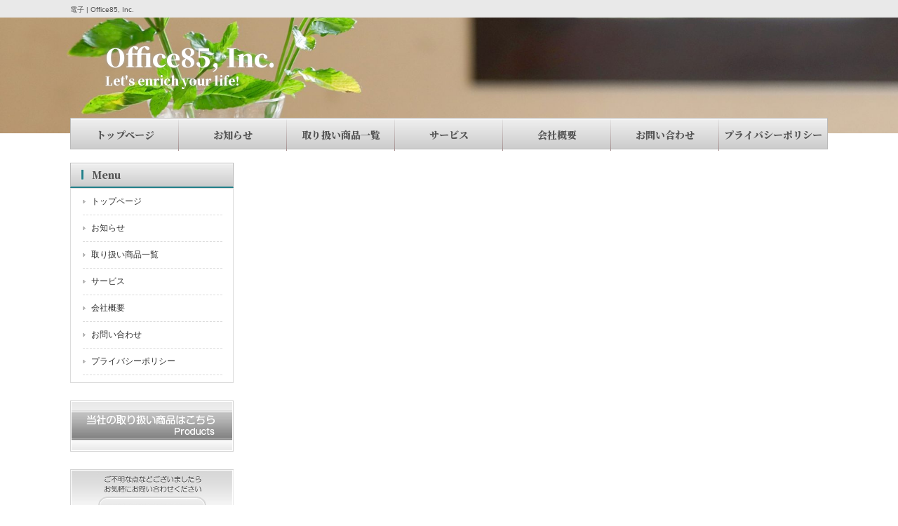

--- FILE ---
content_type: text/css; charset=utf-8
request_url: https://office85.co.jp/wp-content/cache/autoptimize/autoptimize_single_7f8167bb2435c66fd0b13462016fa23f.php
body_size: 3667
content:
body,div,dl,dt,dd,ul,ol,li,h1,h2,h3,h4,h5,h6,pre,form,fieldset,input,textarea,p,blockquote,th,td{padding:0;margin:0}table{border-collapse:collapse;border-spacing:0}img{border:0;line-height:0;height:auto}ol,ul{list-style:none}body{font:12px/1.5 "メイリオ","Meiryo",arial,"ヒラギノ角ゴ Pro W3","Hiragino Kaku Gothic Pro",Osaka,"ＭＳ Ｐゴシック","MS PGothic",Sans-Serif;color:#333}a:link,a:visited{color:#48a5bf;text-decoration:none}a:hover{color:#367f93}a:active,a:focus{outline:0}img{border:0}#header,#menu-menu,#wrapper,#footer ul,#header2,#menu-menu2,#wrapper2,.sitewidth{margin:0 auto;max-width:1080px;clear:both}#sidebar{float:left;width:233px;padding:22px 0 50px}#main{float:right;max-width:827px;padding:22px 0 50px;width:100%}img.wp-smiley,img.emoji,.emoji{display:inline !important;border:none !important;box-shadow:none !important;height:1em !important;width:1em !important;margin:0 .07em !important;vertical-align:-.1em !important;background:0 0 !important;padding:0 !important}#headerWrap{height:423px;position:relative;margin-bottom:20px;background-size:cover;background-position:center}.tagline{background:#e9e9e9}#headerWrap2{height:190px;background-size:cover;background-position:center;position:relative;margin-bottom:20px}.tagline h1{font-size:10px;font-weight:400;line-height:22px}#header,#header2{display:flex;align-items:center;height:calc(100% - 55px)}#header h2{color:#fff;font-size:75px;margin-left:50px;line-height:108px;text-shadow:0px 0px 5px #000000d9;font-family:'Noto Serif JP',"游明朝体","Yu Mincho",YuMincho,serif}#header p{margin-left:50px;color:#fff;text-shadow:0px 0px 5px #000000d9;font-family:'Noto Serif JP',"游明朝体","Yu Mincho",YuMincho,serif}#header p.sub-title2{font-size:20px;text-shadow:0px 0px 5px #000000d9;font-family:'Noto Serif JP',"游明朝体","Yu Mincho",YuMincho,serif}#header2 h1{padding-top:5px;font-size:10px;font-weight:400}#header2 h2{color:#fff;font-size:21px;margin-left:50px;line-height:45px;text-shadow:0px 0px 5px #a5a4a4;font-family:'Noto Serif JP',"游明朝体","Yu Mincho",YuMincho,serif}#header2 p{margin-left:50px;color:#fff;text-shadow:0px 0px 5px #a5a4a4;font-family:'Noto Serif JP',"游明朝体","Yu Mincho",YuMincho,serif}.tagline h1{padding-top:3px;color:#555}#header{background-size:contain;background-position:bottom 46px left 0;background-repeat:no-repeat;min-width:1080px}ul#menu-menu{position:absolute;bottom:-23px;height:46px;left:50%;transform:translate(-50%,0);width:100%;background-color:#dfdfdf;background:#fff;background:-moz-linear-gradient(top,rgba(255,255,255,1) 1%,rgba(238,238,238,1) 6%,rgba(204,204,204,1) 100%);background:-webkit-linear-gradient(top,rgba(255,255,255,1) 1%,rgba(238,238,238,1) 6%,rgba(204,204,204,1) 100%);background:linear-gradient(to bottom,rgba(255,255,255,1) 1%,rgba(238,238,238,1) 6%,rgba(204,204,204,1) 100%);filter:progid:DXImageTransform.Microsoft.gradient(startColorstr='#ffffff',endColorstr='#cccccc',GradientType=0);border:1px solid #bababa;display:flex}@media screen and (max-width:768px){ul#menu-menu{transform:translate(-50%,0);left:unset}}ul#menu-menu li{width:100%}ul#menu-menu a{height:46px;color:#555;font-size:14px;text-align:center;display:flex;align-items:center;justify-content:center;position:relative;font-family:'Noto Serif JP',"游明朝体","Yu Mincho",YuMincho,serif;font-weight:700;transition:.5s background-color}ul#menu-menu a:after{content:"";display:block;position:absolute;right:0;bottom:0;height:100%;width:1px;background:#fff;background:linear-gradient(to bottom,#fff 1%,#e0e0e0 6%,#a48e8e 100%)}ul#menu-menu li:last-child a:after{content:none}ul#menu-menu a:hover{background-color:#ddd}#headerWrap2 ul#menu-menu{position:absolute;bottom:-23px;height:45px}h3.heading{clear:both;padding-left:30px;line-height:33px;font-size:14px;color:#555;background-color:#dfdfdf;background:#fff;background:-moz-linear-gradient(top,rgba(255,255,255,1) 1%,rgba(238,238,238,1) 6%,rgba(204,204,204,1) 100%);background:-webkit-linear-gradient(top,rgba(255,255,255,1) 1%,rgba(238,238,238,1) 6%,rgba(204,204,204,1) 100%);background:linear-gradient(to bottom,rgba(255,255,255,1) 1%,rgba(238,238,238,1) 6%,rgba(204,204,204,1) 100%);filter:progid:DXImageTransform.Microsoft.gradient(startColorstr='#ffffff',endColorstr='#cccccc',GradientType=0);border:1px solid #bababa;border-bottom:2px solid #5fbcd1;position:relative;font-family:'Noto Serif JP',"游明朝体","Yu Mincho",YuMincho,serif}h3.heading:before{content:"";display:block;width:3px;height:14px;position:absolute;top:8px;left:14px;border:1px solid #ecebeb;background:#35bed4}.article{border:0;margin:0 0 20px;padding:0 10px;background:0 0;border:1px solid #dcdcdc}.article_cell{clear:both;padding:20px 0 25px;border-bottom:1px dashed #dcdcdc}.main{padding:15px;margin:0 0 20px;border:0;background:0 0;border:1px solid #dcdcdc}.last{border-bottom:none}.main h4{margin:0 0 10px;font-size:16px;font-weight:400;color:#48a5bf}.article h4{margin:0 0 10px 10px;font-size:16px;font-weight:400;color:#48a5bf}.alignleft{float:left;padding:0 15px 15px 10px}.alignright{float:right;margin-left:10px}.aligncenter{padding:20px 0;text-align:center}.article p{padding:0 10px}.picture{width:193px;float:left;text-align:center;background-color:#fff;border-top:1px solid #eaeaea;border-right:1px solid #ddd;border-bottom:1px solid #ccc;border-left:1px solid #eaeaea;padding:5px 0;margin:5px 0 0 5px}.picture:hover{background-color:#fffaef}ul#news{margin-bottom:20px}ul#news li{border-bottom:1px dotted #ccc;padding-bottom:6px;margin-bottom:6px}ul#news li .date{margin-right:15px}#sidebar h3{clear:both;padding-left:30px;line-height:33px;font-size:14px;font-weight:400;color:#555;background-color:#dfdfdf;background:#fff;background:-moz-linear-gradient(top,rgba(255,255,255,1) 1%,rgba(238,238,238,1) 6%,rgba(204,204,204,1) 100%);background:-webkit-linear-gradient(top,rgba(255,255,255,1) 1%,rgba(238,238,238,1) 6%,rgba(204,204,204,1) 100%);background:linear-gradient(to bottom,rgba(255,255,255,1) 1%,rgba(238,238,238,1) 6%,rgba(204,204,204,1) 100%);filter:progid:DXImageTransform.Microsoft.gradient(startColorstr='#ffffff',endColorstr='#cccccc',GradientType=0);border:1px solid #bababa;border-bottom:2px solid #5fbcd1;position:relative;font-family:'Noto Serif JP',"游明朝体","Yu Mincho",YuMincho,serif}#sidebar h3:before{content:"";display:block;width:3px;height:14px;position:absolute;top:8px;left:14px;border:1px solid #ecebeb;background:#35bed4}#sidebar ul{overflow:hidden;padding:0 0 10px 17px;border:1px solid #dcdcdc;margin-bottom:20px}#sidebar ul li{line-height:0;padding:10px 0;margin-right:15px;border-bottom:1px dashed #dcdcdc}#sidebar ul a:link,#sidebar ul a:visited{display:block;padding-left:12px;line-height:normal;text-decoration:none;color:#313131;background:url(//office85.co.jp/wp-content/themes/DL201812/images/linkArrow.gif) no-repeat 0 50%}#sidebar ul a:hover,#sidebar ul li.current_page_item a,#sidebar ul li.current-menu-item a{color:#48a5bf}#sidebar ul li.last{border-bottom:none}#sidebar p{margin-bottom:20px}#footer{clear:both;background:#909090}#footer ul{padding:25px 0;text-align:center}#footer li{display:inline-block;padding:5px 16px;border-left:1px dotted #d5d5d5}#footer li a{text-decoration:none;color:#fff}#footer li a:hover{color:#dadada}p#copy{padding:10px 0 37px;text-align:center;color:#fff;font-size:10px}form input[type=text]{height:20px;width:50%;border:1px solid #ccc}form #mail{width:70%}form #zip{width:80px}form #address{width:90%}form textarea{width:80%;height:150px;border:1px solid #ccc}.post{width:510px;margin:0 auto;padding:20px 0}.post h2,.post h3,.post h4,.post h5,.post h6{margin:30px 0 10px;color:#333 !important}.post h2{font-size:160%}.post h3{font-size:140%}.post h4{font-size:120%}.post h5{font-size:110%}.post p{margin-bottom:20px;padding:0}.post em{font-style:italic}.post code{color:#06c;font-family:'Courier New',Courier,monospace}.post img{border:1px #ccc solid;padding:3px;background:#fff;margin:20px 0}.post ul,.post ol{margin:20px 0}.post ul li{margin-left:20px;list-style:outside !important}.post ol li{margin-left:20px;list-style:decimal outside}.table_set1{width:100%;font-size:12px}.table_set1 th{border-collapse:collapse;border-top:solid 1px #ddd;border-left:solid 1px #ddd;border-bottom:solid 1px #ddd;padding:10px;background-color:#efefef;width:100px}.table_set1 td{border-collapse:collapse;border-right:solid 1px #ddd;border-top:solid 1px #ddd;border-bottom:solid 1px #ddd;padding:10px}.bold{font-weight:700}.clearfix:after{content:".";display:block;visibility:hidden;height:.1px;font-size:.1em;line-height:0;clear:both}* html .clearfix{height:1%}.clearfix{display:block}.m0{margin:0}.m5{margin:5px}.m10{margin:10px}.m15{margin:15px}.m20{margin:20px}.m25{margin:25px}.m30{margin:30px}.m35{margin:35px}.m40{margin:40px}.mt0{margin-top:0}.mt5{margin-top:5px}.mt10{margin-top:10px}.mt15{margin-top:15px}.mt20{margin-top:20px}.mt25{margin-top:25px}.mt30{margin-top:30px}.mt35{margin-top:35px}.mt40{margin-top:40px}.mr0{margin-right:0}.mr5{margin-right:5px}.mr10{margin-right:10px}.mr15{margin-right:15px}.mr20{margin-right:20px}.mr25{margin-right:25px}.mr30{margin-right:30px}.mr35{margin-right:35px}.mr40{margin-right:40px}.mb0{margin-bottom:0}.mb5{margin-bottom:5px}.mb10{margin-bottom:10px}.mb15{margin-bottom:15px}.mb20{margin-bottom:20px}.mb25{margin-bottom:25px}.mb30{margin-bottom:30px}.mb35{margin-bottom:35px}.mb40{margin-bottom:40px}.ml0{margin-left:0}.ml5{margin-left:5px}.ml10{margin-left:10px}.ml15{margin-left:15px}.ml20{margin-left:20px}.ml25{margin-left:25px}.ml30{margin-left:30px}.ml35{margin-left:35px}.ml40{margin-left:40px}.pl5{padding-left:5px !important}.pl10{padding-left:10px !important}.pl15{padding-left:15px !important}.pl20{padding-left:20px !important}.pl25{padding-left:25px !important}.pl30{padding-left:30px !important}.pr5{padding-right:5px !important}.pr10{padding-right:10px !important}.pr15{padding-right:15px !important}.pr20{padding-right:20px !important}.pr25{padding-right:25px !important}.pr30{padding-right:30px !important}.f9{font-size:9px}.f10{font-size:10px}.f11{font-size:11px}.f12{font-size:12px}.f13{font-size:13px}.f14{font-size:14px}.f15{font-size:15px}.f16{font-size:16px}.f17{font-size:17px}.f18{font-size:18px}.f19{font-size:19px}.f20{font-size:20px}.f25{font-size:25px}.f30{font-size:30px}.red{color:#f33}.org{color:#f7931e}.nav-link{display:flex;justify-content:space-between}.flex-contents{display:flex;margin-bottom:10px}.flex-contents .max{width:100%}.flex-contents .max h4{margin:5px 0 10px 10px}.flex-contents p{margin-left:10px}.google_map{position:relative;width:100%;height:0;padding-top:55%;margin-bottom:15px}.google_map iframe{position:absolute;top:0;left:0;width:100%;height:100%}.table,.table th,.table td{border-collapse:collapse;border:1px solid #ccc;line-height:1.5}.table{width:100%}.table th{width:70px;padding:10px;font-weight:700;vertical-align:top;text-align:left;background-color:#f3f3f3}.table td{width:350px;padding:10px;vertical-align:top}.contact-table{margin:20px 0 10px}.contact-btn{background:linear-gradient(to bottom,rgba(255,255,255,1) 1%,rgba(238,238,238,1) 6%,rgba(204,204,204,1) 100%);padding:5px 20px}#header p.menu,#header2 p.menu{display:none}@media screen and (max-width:1080px){#wrapper{display:flex;flex-direction:row-reverse;justify-content:space-between;padding:0 10px}#main{width:80%}#sidebar{min-width:200px;width:18%;margin-right:10px}#sidebar img{max-width:100%;height:auto}#header{min-width:0;background-size:cover;background-position:bottom 46px right 0}.tagline h1{background:#eee;padding-left:5px;padding-bottom:5px}#header h2{font-size:50px}}@media screen and (max-width:768px){#header,#menu-menu,#wrapper,#footer ul,#header2,#menu-menu2,#wrapper2{width:100%}#wrapper{flex-direction:column;padding:0}#headerWrap{height:auto;margin-bottom:0}#headerWrap2{height:auto;margin-bottom:0}#header{min-width:0;height:290px;background-size:cover;background-position:right 0 center}.tagline h1{background:#eee;padding-left:5px;padding-bottom:5px}#header h2{font-size:28px;margin-left:20px;line-height:1.8}#header2{height:130px;background-position:right 0 bottom 0}#header2 h1{background:#eee;padding-left:5px;padding-bottom:5px}#header2 h2,#header2 p{margin-left:20px;margin-right:20px}#header p.sub-title2{margin-left:20px;margin-right:20px}ul#menu-menu a:after{content:none}#headerWrap2 ul#menu-menu,#headerWrap ul#menu-menu{flex-direction:column;height:auto;z-index:3;transform:translate(100%,0);background:#fff;width:70%;position:fixed;bottom:0;right:0;top:unset;height:100%;box-sizing:border-box;padding-top:44px;transition:.5s;border:none}#header p.menu,#header2 p.menu{display:block;position:fixed;bottom:52px;right:22px;width:44px;height:44px;border-radius:5px;z-index:10;background:#ffffffdb;padding:10px;box-sizing:border-box;box-shadow:0px 2px 6px #000;transition:.5s}#header p.menu img,#header2 p.menu img{width:24px}#header p.menu.on,#header2 p.menu.on{right:calc(70% + 15px)}.flex-contents{flex-direction:column}.flex-contents .max h4{margin-left:0}.flex-contents p{margin-left:0;margin-bottom:30px}#headerWrap2 ul#menu-menu.on{transform:translate(0,0);box-shadow:0px 0px 6px #0000006b}#headerWrap ul#menu-menu.on{transform:translate(0,0);box-shadow:0px 0px 6px #0000006b}#main{margin:0 2%;width:96%;padding-bottom:0}.contents img{max-width:100%;width:100%;height:auto}.alignright{float:none;margin-left:0;margin-bottom:20px}#sidebar{margin:0 2%;width:96%;padding-top:0;padding-bottom:0}#sidebar p{text-align:center}.table tr{display:flex;flex-direction:column}.table th,.table td{width:100%;box-sizing:border-box}#footer li{line-height:3}form textarea,form input[type=text]{font-size:16px;width:100%}#footer ul{display:flex;flex-direction:column;padding-top:0}#footer ul li{border-left:none;border-bottom:1px dotted #d5d5d5;padding:0}#footer ul li a{display:flex;justify-content:space-between;padding:5px 25px}#footer ul li a:after{content:"▶︎"}}

--- FILE ---
content_type: image/svg+xml
request_url: https://office85.co.jp/wp-content/themes/DL201812/images/open.svg
body_size: 607
content:
<!--?xml version="1.0" encoding="utf-8"?-->
<!-- Generator: Adobe Illustrator 18.1.1, SVG Export Plug-In . SVG Version: 6.00 Build 0)  -->

<svg version="1.1" id="_x32_" xmlns="http://www.w3.org/2000/svg" xmlns:xlink="http://www.w3.org/1999/xlink" x="0px" y="0px" viewBox="0 0 512 512" style="width: 256px; height: 256px; opacity: 1;" xml:space="preserve">
<style type="text/css">
	.st0{fill:#4B4B4B;}
</style>
<g>
	<rect y="16" class="st0" width="512" height="96" style="fill: rgb(75, 75, 75);"></rect>
	<rect y="208" class="st0" width="512" height="96" style="fill: rgb(75, 75, 75);"></rect>
	<rect y="400" class="st0" width="512" height="96" style="fill: rgb(75, 75, 75);"></rect>
</g>
</svg>


--- FILE ---
content_type: text/javascript; charset=utf-8
request_url: https://office85.co.jp/wp-content/cache/autoptimize/autoptimize_single_4cbae3767f665778d3fe0640a48e1234.php
body_size: -11
content:
$(function(){$("p.menu").on("click",function(){$("#menu-menu").toggleClass("on");$(this).toggleClass("on");});});